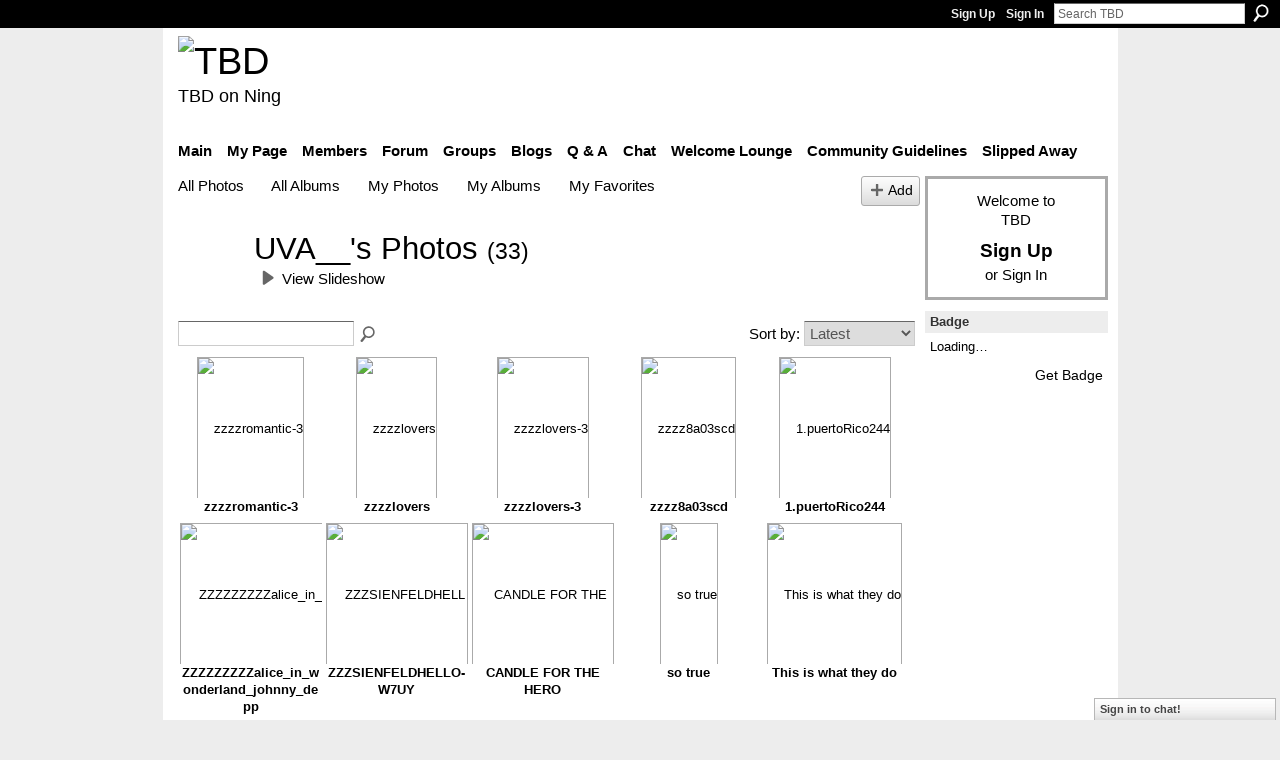

--- FILE ---
content_type: text/html; charset=UTF-8
request_url: https://teebeedee.ning.com/photo/photo/listForContributor?screenName=1zmqty3w2uyuz
body_size: 35797
content:
<!DOCTYPE html>
<html lang="en" xmlns:og="http://ogp.me/ns#">
    <head data-layout-view="default">
<script>
    window.dataLayer = window.dataLayer || [];
        </script>
<!-- Google Tag Manager -->
<script>(function(w,d,s,l,i){w[l]=w[l]||[];w[l].push({'gtm.start':
new Date().getTime(),event:'gtm.js'});var f=d.getElementsByTagName(s)[0],
j=d.createElement(s),dl=l!='dataLayer'?'&l='+l:'';j.async=true;j.src=
'https://www.googletagmanager.com/gtm.js?id='+i+dl;f.parentNode.insertBefore(j,f);
})(window,document,'script','dataLayer','GTM-T5W4WQ');</script>
<!-- End Google Tag Manager -->
            <meta http-equiv="Content-Type" content="text/html; charset=utf-8" />
    <title>UVA__&#039;s Photos - TBD</title>
    <link rel="icon" href="https://teebeedee.ning.com/favicon.ico" type="image/x-icon" />
    <link rel="SHORTCUT ICON" href="https://teebeedee.ning.com/favicon.ico" type="image/x-icon" />
    <meta name="description" content="UVA__'s Photos | a home for TBD members.
Still breathing, still living and still sharing." />
    <meta name="keywords" content="" />
<meta name="title" content="UVA__&#039;s Photos" />
<meta property="og:type" content="website" />
<meta property="og:url" content="https://teebeedee.ning.com/photo/photo/listForContributor?screenName=1zmqty3w2uyuz" />
<meta property="og:title" content="UVA__&#039;s Photos" />
<meta property="og:image" content="https://storage.ning.com/topology/rest/1.0/file/get/2746163235?profile=UPSCALE_150x150">
<meta name="twitter:card" content="summary" />
<meta name="twitter:title" content="UVA__&#039;s Photos" />
<meta name="twitter:description" content="UVA__'s Photos | a home for TBD members.
Still breathing, still living and still sharing." />
<meta name="twitter:image" content="https://storage.ning.com/topology/rest/1.0/file/get/2746163235?profile=UPSCALE_150x150" />
<link rel="image_src" href="https://storage.ning.com/topology/rest/1.0/file/get/2746163235?profile=UPSCALE_150x150" />
<script type="text/javascript">
    djConfig = { preventBackButtonFix: false, isDebug: false }
ning = {"CurrentApp":{"premium":true,"iconUrl":"https:\/\/storage.ning.com\/topology\/rest\/1.0\/file\/get\/2746163235?profile=UPSCALE_150x150","url":"httpsTeeBeeDee.ning.com","domains":[],"online":true,"privateSource":true,"id":"TeeBeeDee","appId":1991841,"description":"a home for TBD members.\nStill breathing, still living and still sharing.","name":"TBD","owner":"3ub11zuu7b15x","createdDate":"2008-01-31T20:54:57.467Z","runOwnAds":false},"CurrentProfile":null,"maxFileUploadSize":5};
        (function(){
            if (!window.ning) { return; }

            var age, gender, rand, obfuscated, combined;

            obfuscated = document.cookie.match(/xgdi=([^;]+)/);
            if (obfuscated) {
                var offset = 100000;
                obfuscated = parseInt(obfuscated[1]);
                rand = obfuscated / offset;
                combined = (obfuscated % offset) ^ rand;
                age = combined % 1000;
                gender = (combined / 1000) & 3;
                gender = (gender == 1 ? 'm' : gender == 2 ? 'f' : 0);
                ning.viewer = {"age":age,"gender":gender};
            }
        })();

        if (window.location.hash.indexOf('#!/') == 0) {
        window.location.replace(window.location.hash.substr(2));
    }
    window.xg = window.xg || {};
xg.captcha = {
    'shouldShow': false,
    'siteKey': '6Ldf3AoUAAAAALPgNx2gcXc8a_5XEcnNseR6WmsT'
};
xg.addOnRequire = function(f) { xg.addOnRequire.functions.push(f); };
xg.addOnRequire.functions = [];
xg.addOnFacebookLoad = function (f) { xg.addOnFacebookLoad.functions.push(f); };
xg.addOnFacebookLoad.functions = [];
xg._loader = {
    p: 0,
    loading: function(set) {  this.p++; },
    onLoad: function(set) {
                this.p--;
        if (this.p == 0 && typeof(xg._loader.onDone) == 'function') {
            xg._loader.onDone();
        }
    }
};
xg._loader.loading('xnloader');
if (window.bzplcm) {
    window.bzplcm._profileCount = 0;
    window.bzplcm._profileSend = function() { if (window.bzplcm._profileCount++ == 1) window.bzplcm.send(); };
}
xg._loader.onDone = function() {
            if(window.bzplcm)window.bzplcm.start('ni');
        xg.shared.util.parseWidgets();    var addOnRequireFunctions = xg.addOnRequire.functions;
    xg.addOnRequire = function(f) { f(); };
    try {
        if (addOnRequireFunctions) { dojo.lang.forEach(addOnRequireFunctions, function(onRequire) { onRequire.apply(); }); }
    } catch (e) {
        if(window.bzplcm)window.bzplcm.ts('nx').send();
        throw e;
    }
    if(window.bzplcm) { window.bzplcm.stop('ni'); window.bzplcm._profileSend(); }
};
window.xn = { track: { event: function() {}, pageView: function() {}, registerCompletedFlow: function() {}, registerError: function() {}, timer: function() { return { lapTime: function() {} }; } } };</script>
<link rel="alternate" type="application/rss+xml" title="UVA__&#039;s Photos - TBD" href="https://teebeedee.ning.com/photo/photo/listForContributor?screenName=1zmqty3w2uyuz&amp;rss=yes&amp;xn_auth=no" />
<style type="text/css" media="screen,projection">
#xg_navigation ul div.xg_subtab ul li a {
    color:#333333;
    background:#F2F2F2;
}
#xg_navigation ul div.xg_subtab ul li a:hover {
    color:#000000;
    background:#D9D9D9;
}
</style>

<style type="text/css" media="screen,projection">
@import url("https://static.ning.com/socialnetworkmain/widgets/index/css/common.min.css?xn_version=1229287718");
@import url("https://static.ning.com/socialnetworkmain/widgets/photo/css/component.min.css?xn_version=3156643033");
@import url("https://static.ning.com/socialnetworkmain/widgets/chat/css/bottom-bar.min.css?xn_version=512265546");

</style>

<style type="text/css" media="screen,projection">
@import url("/generated-6946911921b1a8-57463101-css?xn_version=202512201152");

</style>

<style type="text/css" media="screen,projection">
@import url("/generated-69468fd4d60f40-62960780-css?xn_version=202512201152");

</style>

<!--[if IE 6]>
    <link rel="stylesheet" type="text/css" href="https://static.ning.com/socialnetworkmain/widgets/index/css/common-ie6.min.css?xn_version=463104712" />
<![endif]-->
<!--[if IE 7]>
<link rel="stylesheet" type="text/css" href="https://static.ning.com/socialnetworkmain/widgets/index/css/common-ie7.css?xn_version=2712659298" />
<![endif]-->
<link rel="EditURI" type="application/rsd+xml" title="RSD" href="https://teebeedee.ning.com/profiles/blog/rsd" />

    </head>
    <body>
<!-- Google Tag Manager (noscript) -->
<noscript><iframe src="https://www.googletagmanager.com/ns.html?id=GTM-T5W4WQ"
height="0" width="0" style="display:none;visibility:hidden"></iframe></noscript>
<!-- End Google Tag Manager (noscript) -->
                <div id="xn_bar">
            <div id="xn_bar_menu">
                <div id="xn_bar_menu_branding" >
                                    </div>

                <div id="xn_bar_menu_more">
                    <form id="xn_bar_menu_search" method="GET" action="https://teebeedee.ning.com/main/search/search">
                        <fieldset>
                            <input type="text" name="q" id="xn_bar_menu_search_query" value="Search TBD" _hint="Search TBD" accesskey="4" class="text xj_search_hint" />
                            <a id="xn_bar_menu_search_submit" href="#" onclick="document.getElementById('xn_bar_menu_search').submit();return false">Search</a>
                        </fieldset>
                    </form>
                </div>

                            <ul id="xn_bar_menu_tabs">
                                            <li><a href="https://teebeedee.ning.com/main/authorization/signUp?target=https%3A%2F%2Fteebeedee.ning.com%2Fphoto%2Fphoto%2FlistForContributor%3FscreenName%3D1zmqty3w2uyuz">Sign Up</a></li>
                                                <li><a href="https://teebeedee.ning.com/main/authorization/signIn?target=https%3A%2F%2Fteebeedee.ning.com%2Fphoto%2Fphoto%2FlistForContributor%3FscreenName%3D1zmqty3w2uyuz">Sign In</a></li>
                                    </ul>
                        </div>
        </div>
        
        
        <div id="xg" class="xg_theme xg_widget_photo xg_widget_photo_photo xg_widget_photo_photo_listForContributor" data-layout-pack="classic">
            <div id="xg_head">
                <div id="xg_masthead">
                    <p id="xg_sitename"><a id="application_name_header_link" href="/"><img src="https://storage.ning.com/topology/rest/1.0/file/get/2236855831?profile=RESIZE_320x320" alt="TBD"></a></p>
                    <p id="xg_sitedesc" class="xj_site_desc">TBD on Ning</p>
                </div>
                <div id="xg_navigation">
                    <ul>
    <li id="xg_tab_main" class="xg_subtab"><a href="/"><span>Main</span></a></li><li id="xg_tab_profile" class="xg_subtab"><a href="/profiles"><span>My Page</span></a></li><li id="xg_tab_members" class="xg_subtab"><a href="/profiles/members/"><span>Members</span></a></li><li id="xg_tab_forum" class="xg_subtab"><a href="/forum"><span>Forum</span></a></li><li id="xg_tab_groups" class="xg_subtab"><a href="/groups"><span>Groups</span></a></li><li id="xg_tab_blogs" class="xg_subtab"><a href="/profiles/blog/list"><span>Blogs</span></a></li><li id="xg_tab_xn0" class="xg_subtab"><a href="/group/qa"><span>Q &amp; A</span></a></li><li id="xg_tab_chat" class="xg_subtab"><a href="/chat"><span>Chat</span></a></li><li id="xg_tab_xn3" class="xg_subtab"><a href="/group/thewelcomelounge"><span>Welcome Lounge</span></a></li><li id="xg_tab_xn1" class="xg_subtab"><a href="/group/communityguidelines"><span>Community Guidelines</span></a></li><li id="xg_tab_xn2" class="xg_subtab"><a href="/group/slipped-away"><span>Slipped Away</span></a></li></ul>

                </div>
            </div>
            
            <div id="xg_body">
                
                <div class="xg_column xg_span-16 xj_classic_canvas">
                    <ul class="navigation easyclear"><li><a href="https://teebeedee.ning.com/photo">All Photos</a></li><li><a href="https://teebeedee.ning.com/photo/album/list">All Albums</a></li><li><a href="https://teebeedee.ning.com/photo/photo/listForContributor?">My Photos</a></li><li><a href="https://teebeedee.ning.com/photo/album/listForOwner?">My Albums</a></li><li><a href="https://teebeedee.ning.com/photo/photo/listFavorites?">My Favorites</a></li><li class="right xg_lightborder navbutton"><a href="https://teebeedee.ning.com/photo/photo/chooseUploader" class="xg_sprite xg_sprite-add">Add</a></li></ul><div class="xg_headline xg_headline-img xg_headline-1l">
    <div class="ib"><span class="xg_avatar"><a class="fn url" href="http://teebeedee.ning.com/profile/UVA"  title="UVA__"><span class="table_img dy-avatar dy-avatar-64 "><img  class="photo photo" src="https://storage.ning.com/topology/rest/1.0/file/get/2190182632?profile=RESIZE_64x64&amp;width=64&amp;height=64&amp;crop=1%3A1" alt="" /></span></a></span></div>
<div class="tb"><h1>UVA__&#039;s Photos <span class="count">(33)</span></h1>
        <ul class="navigation byline">
            <li><a class="nolink"> &nbsp; </a><a href="https://teebeedee.ning.com/photo/photo/slideshow?feed_url=https%3A%2F%2Fteebeedee.ning.com%2Fphoto%2Fphoto%2FslideshowFeedForContributor%3FscreenName%3D1zmqty3w2uyuz%26mtime%3D1766615864" class="xg_sprite xg_sprite-play">View Slideshow</a></li>
        </ul>
    </div>
</div>
<div class="xg_module"><div class="xg_module module_searchbar">
    <div class="xg_module_body">
        <form action="https://teebeedee.ning.com/photo/photo/search">
            <p class="left">
                                <input name="q" type="text" class="textfield" value=""  />
                                <a class="xg_icon xg_icon-search" title="Search Photos" onclick="x$(this).parents('form').submit();" href="#">Search Photos</a>
                            </p>
                    </form>
                <p class="right">
                            Sort by:                <select onchange="window.location = this.value">
                    <option value="https://teebeedee.ning.com/photo/photo/listForContributor?screenName=1zmqty3w2uyuz&amp;sort=mostRecent"  selected="selected">Latest</option><option value="https://teebeedee.ning.com/photo/photo/listForContributor?screenName=1zmqty3w2uyuz&amp;sort=highestRated" >Top Rated</option><option value="https://teebeedee.ning.com/photo/photo/listForContributor?screenName=1zmqty3w2uyuz&amp;sort=mostPopular" >Most Popular</option><option value="https://teebeedee.ning.com/photo/photo/listForContributor?screenName=1zmqty3w2uyuz&amp;sort=random" >Random</option>                </select>
                                </p>
            </div>
</div>
<div class="xg_module_body"><div class="xg_list xg_list_photo xg_list_photo_main"><ul><li><div class="bd">
    <div class="ib">
        <a href="https://teebeedee.ning.com/photo/zzzzromantic3-1?context=user"><img width="139" height="110" src="https://storage.ning.com/topology/rest/1.0/file/get/2114497189?profile=RESIZE_180x180&amp;width=139" alt="zzzzromantic-3" class="xg_lightborder" /></a>
    </div>
    <div class="tb">
        <h3><a href="https://teebeedee.ning.com/photo/zzzzromantic3-1?context=user">zzzzromantic-3</a></h3>
        <p>
                    </p>
    </div>
</div>
</li><li><div class="bd">
    <div class="ib">
        <a href="https://teebeedee.ning.com/photo/zzzzlovers-1?context=user"><img width="136" height="139" src="https://storage.ning.com/topology/rest/1.0/file/get/2114497257?profile=RESIZE_180x180&amp;height=139" alt="zzzzlovers" class="xg_lightborder" /></a>
    </div>
    <div class="tb">
        <h3><a href="https://teebeedee.ning.com/photo/zzzzlovers-1?context=user">zzzzlovers</a></h3>
        <p>
                    </p>
    </div>
</div>
</li><li><div class="bd">
    <div class="ib">
        <a href="https://teebeedee.ning.com/photo/zzzzlovers3-1?context=user"><img width="139" height="99" src="https://storage.ning.com/topology/rest/1.0/file/get/2114497117?profile=RESIZE_180x180&amp;width=139" alt="zzzzlovers-3" class="xg_lightborder" /></a>
    </div>
    <div class="tb">
        <h3><a href="https://teebeedee.ning.com/photo/zzzzlovers3-1?context=user">zzzzlovers-3</a></h3>
        <p>
                    </p>
    </div>
</div>
</li><li><div class="bd">
    <div class="ib">
        <a href="https://teebeedee.ning.com/photo/zzzz8a03scd-1?context=user"><img width="112" height="139" src="https://storage.ning.com/topology/rest/1.0/file/get/2114497186?profile=RESIZE_180x180&amp;height=139" alt="zzzz8a03scd" class="xg_lightborder" /></a>
    </div>
    <div class="tb">
        <h3><a href="https://teebeedee.ning.com/photo/zzzz8a03scd-1?context=user">zzzz8a03scd</a></h3>
        <p>
                    </p>
    </div>
</div>
</li><li><div class="bd">
    <div class="ib">
        <a href="https://teebeedee.ning.com/photo/1puertorico244-1?context=user"><img width="139" height="104" src="https://storage.ning.com/topology/rest/1.0/file/get/2114497290?profile=RESIZE_180x180&amp;width=139" alt="1.puertoRico244" class="xg_lightborder" /></a>
    </div>
    <div class="tb">
        <h3><a href="https://teebeedee.ning.com/photo/1puertorico244-1?context=user">1.puertoRico244</a></h3>
        <p>
                    </p>
    </div>
</div>
</li></ul><ul><li><div class="bd">
    <div class="ib">
        <a href="https://teebeedee.ning.com/photo/zzzzzzzzzalice_in_wonderland_j-1?context=user"><img width="139" height="127" src="https://storage.ning.com/topology/rest/1.0/file/get/2114497236?profile=RESIZE_180x180&amp;width=139" alt="ZZZZZZZZZalice_in_wonderland_johnny_depp" class="xg_lightborder" /></a>
    </div>
    <div class="tb">
        <h3><a href="https://teebeedee.ning.com/photo/zzzzzzzzzalice_in_wonderland_j-1?context=user">ZZZZZZZZZalice_in_wonderland_johnny_depp</a></h3>
        <p>
                    </p>
    </div>
</div>
</li><li><div class="bd">
    <div class="ib">
        <a href="https://teebeedee.ning.com/photo/zzzsienfeldhellow7uy-1?context=user"><img width="139" height="104" src="https://storage.ning.com/topology/rest/1.0/file/get/2114497280?profile=RESIZE_180x180&amp;width=139" alt="ZZZSIENFELDHELLO-W7UY" class="xg_lightborder" /></a>
    </div>
    <div class="tb">
        <h3><a href="https://teebeedee.ning.com/photo/zzzsienfeldhellow7uy-1?context=user">ZZZSIENFELDHELLO-W7UY</a></h3>
        <p>
                    </p>
    </div>
</div>
</li><li><div class="bd">
    <div class="ib">
        <a href="https://teebeedee.ning.com/photo/candle-for-the-hero?context=user"><img width="48" height="100" src="https://storage.ning.com/topology/rest/1.0/file/get/2075118945?profile=RESIZE_180x180&amp;height=100" alt="CANDLE FOR THE HERO" class="xg_lightborder" /></a>
    </div>
    <div class="tb">
        <h3><a href="https://teebeedee.ning.com/photo/candle-for-the-hero?context=user">CANDLE FOR THE HERO</a></h3>
        <p>
                    </p>
    </div>
</div>
</li><li><div class="bd">
    <div class="ib">
        <a href="https://teebeedee.ning.com/photo/so-true?context=user"><img width="139" height="92" src="https://storage.ning.com/topology/rest/1.0/file/get/2075094077?profile=RESIZE_180x180&amp;width=139" alt="so true" class="xg_lightborder" /></a>
    </div>
    <div class="tb">
        <h3><a href="https://teebeedee.ning.com/photo/so-true?context=user">so true</a></h3>
        <p>
                    </p>
    </div>
</div>
</li><li><div class="bd">
    <div class="ib">
        <a href="https://teebeedee.ning.com/photo/this-is-what-they-do?context=user"><img width="132" height="139" src="https://storage.ning.com/topology/rest/1.0/file/get/2075098513?profile=RESIZE_180x180&amp;height=139" alt="This is what they do" class="xg_lightborder" /></a>
    </div>
    <div class="tb">
        <h3><a href="https://teebeedee.ning.com/photo/this-is-what-they-do?context=user">This is what they do</a></h3>
        <p>
                    </p>
    </div>
</div>
</li></ul><ul><li><div class="bd">
    <div class="ib">
        <a href="https://teebeedee.ning.com/photo/karen-is-always-right?context=user"><img width="139" height="126" src="https://storage.ning.com/topology/rest/1.0/file/get/2075094848?profile=RESIZE_180x180&amp;width=139" alt="Karen is always right" class="xg_lightborder" /></a>
    </div>
    <div class="tb">
        <h3><a href="https://teebeedee.ning.com/photo/karen-is-always-right?context=user">Karen is always right</a></h3>
        <p>
                    </p>
    </div>
</div>
</li><li><div class="bd">
    <div class="ib">
        <a href="https://teebeedee.ning.com/photo/self-portraitluis-royo-01?context=user"><img width="103" height="130" src="https://storage.ning.com/topology/rest/1.0/file/get/2075095385?profile=RESIZE_180x180&amp;height=130" alt="Self -Portrait-Luis Royo 01" class="xg_lightborder" /></a>
    </div>
    <div class="tb">
        <h3><a href="https://teebeedee.ning.com/photo/self-portraitluis-royo-01?context=user">Self -Portrait-Luis Royo 01</a></h3>
        <p>
                    </p>
    </div>
</div>
</li><li><div class="bd">
    <div class="ib">
        <a href="https://teebeedee.ning.com/photo/1dame-edna-1?context=user"><img width="129" height="139" src="https://storage.ning.com/topology/rest/1.0/file/get/2075095550?profile=RESIZE_180x180&amp;height=139" alt="1-DAME EDNA 1" class="xg_lightborder" /></a>
    </div>
    <div class="tb">
        <h3><a href="https://teebeedee.ning.com/photo/1dame-edna-1?context=user">1-DAME EDNA 1</a></h3>
        <p>
                    </p>
    </div>
</div>
</li><li><div class="bd">
    <div class="ib">
        <a href="https://teebeedee.ning.com/photo/1ab-fab-_l1?context=user"><img width="139" height="139" src="https://storage.ning.com/topology/rest/1.0/file/get/2075097034?profile=RESIZE_180x180&amp;width=139" alt="1-AB FAB _L1" class="xg_lightborder" /></a>
    </div>
    <div class="tb">
        <h3><a href="https://teebeedee.ning.com/photo/1ab-fab-_l1?context=user">1-AB FAB _L1</a></h3>
        <p>
                    </p>
    </div>
</div>
</li><li><div class="bd">
    <div class="ib">
        <a href="https://teebeedee.ning.com/photo/fancome-with-me?context=user"><img width="139" height="105" src="https://storage.ning.com/topology/rest/1.0/file/get/2075095625?profile=RESIZE_180x180&amp;width=139" alt="FAN-COME WITH ME" class="xg_lightborder" /></a>
    </div>
    <div class="tb">
        <h3><a href="https://teebeedee.ning.com/photo/fancome-with-me?context=user">FAN-COME WITH ME</a></h3>
        <p>
                    </p>
    </div>
</div>
</li></ul><ul><li><div class="bd">
    <div class="ib">
        <a href="https://teebeedee.ning.com/photo/mindhmleft-alone?context=user"><img width="104" height="139" src="https://storage.ning.com/topology/rest/1.0/file/get/2075097020?profile=RESIZE_180x180&amp;height=139" alt="MIND-HM-LEFT ALONE" class="xg_lightborder" /></a>
    </div>
    <div class="tb">
        <h3><a href="https://teebeedee.ning.com/photo/mindhmleft-alone?context=user">MIND-HM-LEFT ALONE</a></h3>
        <p>
                    </p>
    </div>
</div>
</li><li><div class="bd">
    <div class="ib">
        <a href="https://teebeedee.ning.com/photo/zzbozotheclown-1?context=user"><img width="107" height="139" src="https://storage.ning.com/topology/rest/1.0/file/get/2075097029?profile=RESIZE_180x180&amp;height=139" alt="ZZbozo-the-clown" class="xg_lightborder" /></a>
    </div>
    <div class="tb">
        <h3><a href="https://teebeedee.ning.com/photo/zzbozotheclown-1?context=user">ZZbozo-the-clown</a></h3>
        <p>
                    </p>
    </div>
</div>
</li><li><div class="bd">
    <div class="ib">
        <a href="https://teebeedee.ning.com/photo/zzffairy7-1?context=user"><img width="137" height="139" src="https://storage.ning.com/topology/rest/1.0/file/get/2075092463?profile=RESIZE_180x180&amp;height=139" alt="ZZFfairy7" class="xg_lightborder" /></a>
    </div>
    <div class="tb">
        <h3><a href="https://teebeedee.ning.com/photo/zzffairy7-1?context=user">ZZFfairy7</a></h3>
        <p>
                    </p>
    </div>
</div>
</li><li><div class="bd">
    <div class="ib">
        <a href="https://teebeedee.ning.com/photo/6luis-royoneu?context=user"><img width="96" height="139" src="https://storage.ning.com/topology/rest/1.0/file/get/2075090536?profile=RESIZE_180x180&amp;height=139" alt="6.Luis Royo-Neu" class="xg_lightborder" /></a>
    </div>
    <div class="tb">
        <h3><a href="https://teebeedee.ning.com/photo/6luis-royoneu?context=user">6.Luis Royo-Neu</a></h3>
        <p>
                    </p>
    </div>
</div>
</li><li><div class="bd">
    <div class="ib">
        <a href="https://teebeedee.ning.com/photo/6luis-royo?context=user"><img width="122" height="139" src="https://storage.ning.com/topology/rest/1.0/file/get/2075097072?profile=RESIZE_180x180&amp;height=139" alt="6.Luis Royo VRadcliffeOilpainting" class="xg_lightborder" /></a>
    </div>
    <div class="tb">
        <h3><a href="https://teebeedee.ning.com/photo/6luis-royo?context=user">6.Luis Royo VRadcliffeOilpainting</a></h3>
        <p>
                    </p>
    </div>
</div>
</li></ul></div>            <ul class="pagination easyclear ">
                        <li class="xg_lightfont"><span>‹ Previous</span></li>
                    <li><span>1</span></li>
                    <li><a href="https://teebeedee.ning.com/photo/photo/listForContributor?screenName=1zmqty3w2uyuz&amp;test-locale=&amp;exposeKeys=&amp;xg_pw=&amp;xgsi=&amp;groupId=&amp;groupUrl=&amp;xgi=&amp;page=2">2</a></li>
                            <li><a class="" href="https://teebeedee.ning.com/photo/photo/listForContributor?screenName=1zmqty3w2uyuz&amp;test-locale=&amp;exposeKeys=&amp;xg_pw=&amp;xgsi=&amp;groupId=&amp;groupUrl=&amp;xgi=&amp;page=2">Next ›</a></li>
                                <li class="right">
                        <span style="display:none" dojoType="Pagination" _maxPage="2" _gotoUrl="https://teebeedee.ning.com/photo/photo/listForContributor?screenName=1zmqty3w2uyuz&amp;test-locale=&amp;exposeKeys=&amp;xg_pw=&amp;xgsi=&amp;groupId=&amp;groupUrl=&amp;xgi=&amp;page=__PAGE___">
                        <label>Page</label>
                        <input class="textfield pagination_input align-right" value="2" type="text" name="goto_page" size="2"/>
                        <input class="goto_button button" value="Go" type="button"/></span>
                    </li>
                            </ul>
        </div><div class="xg_module_foot"><p class="left"><a class="xg_icon xg_icon-rss" href="https://teebeedee.ning.com/photo/photo/listForContributor?screenName=1zmqty3w2uyuz&amp;rss=yes&amp;xn_auth=no">RSS</a><p class="right"><a href="#" dojoType="FollowLink" _isFollowed="0" _addUrl="https://teebeedee.ning.com/main/content/startFollowingNewContent?user=1zmqty3w2uyuz&amp;type=Photo&amp;xn_out=json" _removeUrl="https://teebeedee.ning.com/main/content/stopFollowingNewContent?user=1zmqty3w2uyuz&amp;type=Photo&amp;xn_out=json" _addDescription="Email me when this member adds new photos" _removeDescription="Don&#039;t email me when this member adds new photos" _joinPromptText="" _signUpUrl="https://teebeedee.ning.com/main/authorization/signUp?target=https%3A%2F%2Fteebeedee.ning.com%2Fphoto%2Fphoto%2FlistForContributor%3FscreenName%3D1zmqty3w2uyuz"></a></p></p></div></div>
                </div>
                <div class="xg_column xg_span-4 xg_last xj_classic_sidebar">
                        <div class="xg_module" id="xg_module_account">
        <div class="xg_module_body xg_signup xg_lightborder">
            <p>Welcome to<br />TBD</p>
                        <p class="last-child"><big><strong><a href="https://teebeedee.ning.com/main/authorization/signUp?target=https%3A%2F%2Fteebeedee.ning.com%2Fphoto%2Fphoto%2FlistForContributor%3FscreenName%3D1zmqty3w2uyuz">Sign Up</a></strong></big><br/>or <a href="https://teebeedee.ning.com/main/authorization/signIn?target=https%3A%2F%2Fteebeedee.ning.com%2Fphoto%2Fphoto%2FlistForContributor%3FscreenName%3D1zmqty3w2uyuz" style="white-space:nowrap">Sign In</a></p>
                    </div>
    </div>
	<div class="xg_module module_badge">
		<div class="xg_module_head">
	    <h2>Badge</h2>
	    </div>
	    <div class="xg_module_body xj_badge_body xj_embed_container" data-module_name="badge" _embedCode="&lt;object classid=&quot;clsid:D27CDB6E-AE6D-11cf-96B8-444553540000&quot; codebase=&quot;http://fpdownload.macromedia.com/get/flashplayer/current/swflash.cab&quot;
    id=&quot;badgeSwf&quot; width=&quot;100%&quot; height=&quot;104&quot; &gt;
    &lt;param name=&quot;movie&quot; value=&quot;https://static.ning.com/socialnetworkmain/widgets/index/swf/badge.swf?xn_version=124632088&quot; /&gt;
    &lt;param name=&quot;quality&quot; value=&quot;high&quot; /&gt;
    &lt;param name=&quot;bgcolor&quot; value=&quot;#FFFFCC&quot; /&gt;
    &lt;param name=&quot;flashvars&quot; value=&quot;hideVisit=1&amp;amp;config=https%3A%2F%2Fteebeedee.ning.com%2Fmain%2Fbadge%2FshowPlayerConfig%3Fsize%3Dsmall%26v%3D11&amp;amp;backgroundColor=0xFFFFCC&amp;amp;textColor=0x000000&quot; /&gt;
    &lt;param name=&quot;wmode&quot; value=&quot;opaque&quot;/&gt;
    &lt;param name=&quot;allowScriptAccess&quot; value=&quot;always&quot; /&gt;
&lt;embed
    class=&quot;xj_badge_embed&quot;
    src=&quot;https://static.ning.com/socialnetworkmain/widgets/index/swf/badge.swf?xn_version=124632088&quot;
    quality=high
    bgColor=&quot;#FFFFCC&quot;
    width=&quot;100%&quot;
    height=&quot;104&quot;
    name=&quot;badgeSwf&quot;
    type=&quot;application/x-shockwave-flash&quot;
    pluginspage=&quot;http://www.macromedia.com/go/getflashplayer&quot;
    wmode=&quot;opaque&quot;
    FlashVars=&quot;hideVisit=1&amp;amp;config=https%3A%2F%2Fteebeedee.ning.com%2Fmain%2Fbadge%2FshowPlayerConfig%3Fsize%3Dsmall%26v%3D11&amp;amp;backgroundColor=0xFFFFCC&amp;amp;textColor=0x000000&quot;
    scale=&quot;noscale&quot;
    allowScriptAccess=&quot;always&quot;&gt;
&lt;/embed&gt;
&lt;/object&gt;">
    Loading…</div>
	    <div class="xg_module_foot">
	        <p class="right"><a href="https://teebeedee.ning.com/main/embeddable/list">Get Badge</a></p>
	    </div>
	</div>

                </div>
            </div>
            <div id="xg_foot">
                <p class="left">
    © 2026             &nbsp; Created by <a href="/profile/Aggie">Aggie</a>.            &nbsp;
    Powered by<a class="poweredBy-logo" href="https://www.ning.com/" title="" alt="" rel="dofollow">
    <img class="poweredbylogo" width="87" height="15" src="https://static.ning.com/socialnetworkmain/widgets/index/gfx/Ning_MM_footer_wht@2x.png?xn_version=2105418020"
         title="Ning Website Builder" alt="Website builder | Create website | Ning.com">
</a>    </p>
    <p class="right xg_lightfont">
                    <a href="https://teebeedee.ning.com/main/embeddable/list">Badges</a> &nbsp;|&nbsp;
                        <a href="https://teebeedee.ning.com/main/authorization/signUp?target=https%3A%2F%2Fteebeedee.ning.com%2Fmain%2Findex%2Freport" dojoType="PromptToJoinLink" _joinPromptText="Please sign up or sign in to complete this step." _hasSignUp="true" _signInUrl="https://teebeedee.ning.com/main/authorization/signIn?target=https%3A%2F%2Fteebeedee.ning.com%2Fmain%2Findex%2Freport">Report an Issue</a> &nbsp;|&nbsp;
                        <a href="https://teebeedee.ning.com/main/authorization/termsOfService?previousUrl=https%3A%2F%2Fteebeedee.ning.com%2Fphoto%2Fphoto%2FlistForContributor%3FscreenName%3D1zmqty3w2uyuz">Terms of Service</a>
            </p>

            </div>
        </div>
        
        <div id="xj_baz17246" class="xg_theme"></div>
<div id="xg_overlay" style="display:none;">
<!--[if lte IE 6.5]><iframe></iframe><![endif]-->
</div>
<!--googleoff: all--><noscript>
	<style type="text/css" media="screen">
        #xg { position:relative;top:120px; }
        #xn_bar { top:120px; }
	</style>
	<div class="errordesc noscript">
		<div>
            <h3><strong>Hello, you need to enable JavaScript to use TBD.</strong></h3>
            <p>Please check your browser settings or contact your system administrator.</p>
			<img src="/xn_resources/widgets/index/gfx/jstrk_off.gif" alt="" height="1" width="1" />
		</div>
	</div>
</noscript><!--googleon: all-->
<script type="text/javascript" src="https://static.ning.com/socialnetworkmain/widgets/lib/core.min.js?xn_version=1651386455"></script>        <script>
            var sources = ["https:\/\/static.ning.com\/socialnetworkmain\/widgets\/lib\/js\/jquery\/jquery-ui.min.js?xn_version=2186421962","https:\/\/static.ning.com\/socialnetworkmain\/widgets\/lib\/js\/modernizr\/modernizr.custom.js?xn_version=202512201152","https:\/\/static.ning.com\/socialnetworkmain\/widgets\/lib\/js\/jquery\/jstorage.min.js?xn_version=1968060033","https:\/\/static.ning.com\/socialnetworkmain\/widgets\/lib\/js\/jquery\/jquery.autoResize.js?xn_version=202512201152","https:\/\/static.ning.com\/socialnetworkmain\/widgets\/lib\/js\/jquery\/jquery.jsonp.min.js?xn_version=1071124156","https:\/\/static.ning.com\/socialnetworkmain\/widgets\/lib\/js\/Base64.js?xn_version=202512201152","https:\/\/static.ning.com\/socialnetworkmain\/widgets\/lib\/js\/jquery\/jquery.ui.widget.js?xn_version=202512201152","https:\/\/static.ning.com\/socialnetworkmain\/widgets\/lib\/js\/jquery\/jquery.iframe-transport.js?xn_version=202512201152","https:\/\/static.ning.com\/socialnetworkmain\/widgets\/lib\/js\/jquery\/jquery.fileupload.js?xn_version=202512201152","https:\/\/storage.ning.com\/topology\/rest\/1.0\/file\/get\/12882178894?profile=original&r=1724772595","https:\/\/storage.ning.com\/topology\/rest\/1.0\/file\/get\/12882178901?profile=original&r=1724772596","https:\/\/storage.ning.com\/topology\/rest\/1.0\/file\/get\/11108789498?profile=original&r=1684134908","https:\/\/storage.ning.com\/topology\/rest\/1.0\/file\/get\/11108932852?profile=original&r=1684135603"];
            var numSources = sources.length;
                        var heads = document.getElementsByTagName('head');
            var node = heads.length > 0 ? heads[0] : document.body;
            var onloadFunctionsObj = {};

            var createScriptTagFunc = function(source) {
                var script = document.createElement('script');
                
                script.type = 'text/javascript';
                                var currentOnLoad = function() {xg._loader.onLoad(source);};
                if (script.readyState) { //for IE (including IE9)
                    script.onreadystatechange = function() {
                        if (script.readyState == 'complete' || script.readyState == 'loaded') {
                            script.onreadystatechange = null;
                            currentOnLoad();
                        }
                    }
                } else {
                   script.onerror = script.onload = currentOnLoad;
                }

                script.src = source;
                node.appendChild(script);
            };

            for (var i = 0; i < numSources; i++) {
                                xg._loader.loading(sources[i]);
                createScriptTagFunc(sources[i]);
            }
        </script>
    <script type="text/javascript">
if (!ning._) {ning._ = {}}
ning._.compat = { encryptedToken: "<empty>" }
ning._.CurrentServerTime = "2026-01-19T08:39:18+00:00";
ning._.probableScreenName = "";
ning._.domains = {
    base: 'ning.com',
    ports: { http: '80', ssl: '443' }
};
ning.loader.version = '202512201152'; // DEP-251220_1:477f7ee 33
djConfig.parseWidgets = false;
</script>
    <script type="text/javascript">
        xg.token = '';
xg.canTweet = false;
xg.cdnHost = 'static.ning.com';
xg.version = '202512201152';
xg.useMultiCdn = true;
xg.staticRoot = 'socialnetworkmain';
xg.xnTrackHost = null;
    xg.cdnDefaultPolicyHost = 'static';
    xg.cdnPolicy = [];
xg.global = xg.global || {};
xg.global.currentMozzle = 'photo';
xg.global.userCanInvite = false;
xg.global.requestBase = '';
xg.global.locale = 'en_US';
xg.num_thousand_sep = ",";
xg.num_decimal_sep = ".";
(function() {
    dojo.addOnLoad(function() {
        if(window.bzplcm) { window.bzplcm.ts('hr'); window.bzplcm._profileSend(); }
            });
            xg._loader.onLoad('xnloader');
    })();    </script>
    <div class="xg_chat chatFooter signedOut" >
        <div id="userListContainer" class="xg_verticalPane xg_userWidth">
            <div class="xg_chatBar xg_bottomBar xg_userBar">
                <a class="xg_info xg_info_full" href="/main/authorization/signIn?chat=true">Sign in to chat!</a>            </div>
        </div>
    </div>
<script>
    document.addEventListener("DOMContentLoaded", function () {
        if (!dataLayer) {
            return;
        }
        var handler = function (event) {
            var element = event.currentTarget;
            if (element.hasAttribute('data-track-disable')) {
                return;
            }
            var options = JSON.parse(element.getAttribute('data-track'));
            dataLayer.push({
                'event'         : 'trackEvent',
                'eventType'     : 'googleAnalyticsNetwork',
                'eventCategory' : options && options.category || '',
                'eventAction'   : options && options.action || '',
                'eventLabel'    : options && options.label || '',
                'eventValue'    : options && options.value || ''
            });
            if (options && options.ga4) {
                dataLayer.push(options.ga4);
            }
        };
        var elements = document.querySelectorAll('[data-track]');
        for (var i = 0; i < elements.length; i++) {
            elements[i].addEventListener('click', handler);
        }
    });
</script>


    </body>
</html>
